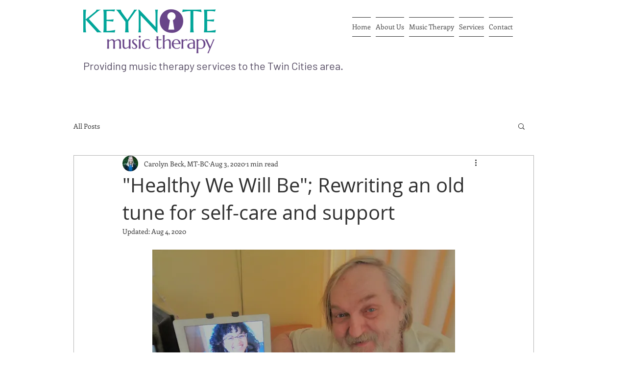

--- FILE ---
content_type: text/html; charset=utf-8
request_url: https://accounts.google.com/o/oauth2/postmessageRelay?parent=https%3A%2F%2Fstatic.parastorage.com&jsh=m%3B%2F_%2Fscs%2Fabc-static%2F_%2Fjs%2Fk%3Dgapi.lb.en.2kN9-TZiXrM.O%2Fd%3D1%2Frs%3DAHpOoo_B4hu0FeWRuWHfxnZ3V0WubwN7Qw%2Fm%3D__features__
body_size: 159
content:
<!DOCTYPE html><html><head><title></title><meta http-equiv="content-type" content="text/html; charset=utf-8"><meta http-equiv="X-UA-Compatible" content="IE=edge"><meta name="viewport" content="width=device-width, initial-scale=1, minimum-scale=1, maximum-scale=1, user-scalable=0"><script src='https://ssl.gstatic.com/accounts/o/2580342461-postmessagerelay.js' nonce="BI7mliir8UyGwqud7eFCdw"></script></head><body><script type="text/javascript" src="https://apis.google.com/js/rpc:shindig_random.js?onload=init" nonce="BI7mliir8UyGwqud7eFCdw"></script></body></html>